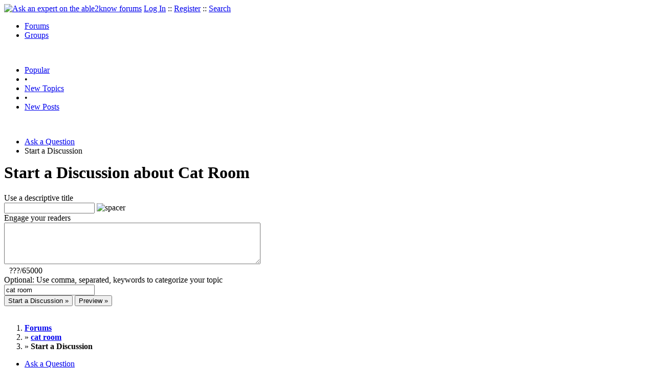

--- FILE ---
content_type: text/html
request_url: https://able2know.org/post/discuss/cat_room/
body_size: 2317
content:

<!DOCTYPE html PUBLIC "-//W3C//DTD XHTML 1.0 Strict//EN"
"https://www.w3.org/TR/xhtml1/DTD/xhtml1-strict.dtd">
<html xmlns="https://www.w3.org/1999/xhtml" xml:lang="en" lang="en">
<head>
<!-- GA4 -->
<!-- Google tag (gtag.js) -->

<script async src="https://www.googletagmanager.com/gtag/js?id=G-Q51F5M8FGC"></script>
<script>
  window.dataLayer = window.dataLayer || [];
  function gtag(){dataLayer.push(arguments);}
  gtag('js', new Date());

  gtag('config', 'G-Q51F5M8FGC');
</script>
 
	<meta http-equiv="Content-Type" content="text/html; charset=utf-8" />
	<meta name="robots" content="noarchive">
	<title>Start a Discussion about Cat Room</title>
	<link type="text/css" rel="stylesheet" href="https://cdn2.able2know.org/css/v11/site.gz.css" />
		
		
		

	
	<!-- legacy UA tag to be removed before July 1 2023 -->
	<script type="text/javascript">
	
  	var _gaq = _gaq || [];
  	_gaq.push(['_setAccount', 'UA-6419689-1']);
  	_gaq.push(['_setDomainName', '.able2know.org']);
  	_gaq.push(['_trackPageview']);
	
  	(function() {
    	var ga = document.createElement('script'); ga.type = 'text/javascript'; ga.async = true;
    	ga.src = ('https:' == document.location.protocol ? 'https://ssl' : 'http://www') + '.google-analytics.com/ga.js';
    	var s = document.getElementsByTagName('script')[0]; s.parentNode.insertBefore(ga, s);
  	})();
	</script>
	
</head>
<body>
	<div id="header">
		<div class="wrapper">
			<a name="top" id="top"></a><a href="https://able2know.org/" title="Ask an expert on the able2know forums"><img id="logo" src="https://cdn2.able2know.org/images/v5/logo.jpg" alt="Ask an expert on the able2know forums" width="150" height="50" /></a>			<span class="siteLinks"><a href="https://able2know.org/authenticate/login/" title="Log In">Log In</a> :: <a href="https://able2know.org/authenticate/register/" title="Register">Register</a> :: <a href="https://able2know.org/search/" title="Search">Search</a></span>
						<ul id="headerNav" class="inline">
				<li class="selected"><a href="https://able2know.org/forums/" title="Forums">Forums</a><span></span></li>
				<li><a href="https://groups.able2know.org/" title="Groups">Groups</a><span></span></li>
			</ul>
						<br style="clear:both;"/>
		</div>
	</div>
	<div id="subHeader"> 
		<div class="wrapper">
												<ul class="inline">
	<li><a href="https://able2know.org/popular/" title="Popular">Popular</a></li>
	<li>&#8226;</li>
		<li><a href="https://able2know.org/newtopics/" title="New Topics">New Topics</a></li>
	<li>&#8226;</li>
	<li><a href="https://able2know.org/newposts/" title="New Posts">New Posts</a></li>
</ul>										<div class="clear">&nbsp;</div>
		</div>
	</div>
	<div id="body">
		<div id="aboveContent">
			
		</div>

					<div class="wrapper" style="margin-bottom:-6px;">
					<ul class="tabStrip connectedTabs">
					<li><a href="/post/ask/cat_room/" title="Ask a Question">Ask a Question</a></li>
				
		 
			<li class='selected'><span>Start a Discussion</span></li>
			</ul>

			</div>
				<div class="wrapper mainWrapper">
						
				<h1>Start a Discussion about Cat Room</h1>
	<div class="box">
														<form class="postForm" action="" method="post">
<div>
	<input type="hidden" name="bbcodeToolbarOpen" id="bbcodeToolbarOpen" value=""/>
									<div>
						<div class="dividerText"><label for="formTitle" title="Title">Use a descriptive title</label></div>
			<input type="text" class="text" id="formTitle" name="formTitle" maxlength="100" value="" />		
			<img src="https://cdn2.able2know.org/images/v5/spacer.gif" style="clear:both;height:1px;" alt="spacer" />
			</div>
							<div>
					<div class="dividerText">
				<label for="formText" title="Post Body">
				Engage your readers</label></div>
					<textarea id="formText" name="formText" cols="60" rows="5" class="smallTextarea autoExpand"></textarea>			
			<div class="smalltxt softtxt" style="margin-left:10px;"><span id="formText_text_count">???</span>/65000</div>
		</div>
									<div>
						<div class="dividerText"><label for="formTags" title="Tags">Optional: Use comma, separated, keywords to categorize your topic</label></div>
			<input type="text" id="formTags" class="text" name="formTags" value="cat room"/>
			</div>
					<input type="submit"  id="submitFormPost" name="submitFormPost" value="Start a Discussion &raquo;" class="bigButton">
	<input type="submit" id="submitFormPreview" name="submitFormPreview" type="submit" onclick="$e(submitFormPost).disabled = true;" value="Preview &raquo;" class="bigButton">
</div>
</form>

	</div>

			<div class="clear">&nbsp;</div>

							<div class="bread">
					<div class="box">
						<ol class="inline">
																								<li><a href='https://able2know.org/'><strong>Forums</strong></a></li>
																															<li>&raquo; <a href='https://able2know.org/forum/cat_room/'><strong>cat room</strong></a></li>
																															<li>&raquo; <strong>Start a Discussion</strong></li>
																					</ol>
					</div>
				</div>
					</div>
					<div class="wrapper reverse">
					<ul class="tabStrip connectedTabs">
					<li><a href="/post/ask/cat_room/" title="Ask a Question">Ask a Question</a></li>
				
		 
			<li class='selected'><span>Start a Discussion</span></li>
			</ul>

			</div>
			</div>

	<div id="footer">
		<div class="wrapper">
			<div class="line">
				<div class="unit size1of3">
					<h3>Quick Links</h3>
					<ul class="box listBullet">
						<li><a href="/post/ask/cat_room/" title="Ask a Question about Cat Room">Ask a Question about Cat Room</a></li>
						<li><a href="/post/discuss/cat_room/" title="Start a Discussion about Cat Room">Start a Discussion about Cat Room</a></li>
						<li><a href="https://able2know.org/search/" title="Search">Search</a></li>
						<li><a href="https://able2know.org/chat/" title="Chat">Chat</a></li>
											</ul>
				</div>
				<div class="unit size1of3">
									<h3>My Account</h3>
					<ul class="box listBullet">
						<li><a href="https://able2know.org/account/" title="My Account">My Account</a></li>
						<li><a href="https://able2know.org/account/profile/" title="My Profile">My Profile</a></li>
						<li><a href="https://able2know.org/account/preferences/" title="My Preferences">My Preferences</a></li>
						<li><a href="https://able2know.org/account/ignoredUsers/" title="My Ignored Users">My Ignored Users</a></li>
						<li><a href="https://able2know.org/account/subscribedTopics/" title="My Email Updates">My Email Updates</a></li>
					</ul>
								</div>
				<div class="unit size1of3 lastUnit">
					<h3>able2know</h3>
					<ul class="box listBullet">
						<li><a href="https://able2know.org/rules/" title="Rules">Rules</a></li>
						<li><a href="https://blog.able2know.org/" title="Blog">Blog</a></li>
						<li><a href="https://www.twitter.com/able2know" rel="external">Twitter</a></li>
						<li><a href="https://www.facebook.com/able2know" rel="external">Facebook</a></li>
						<li><a href="https://able2know.org/contact/" title="Contact Us">Contact Us</a></li>
					</ul>
				</div>
			</div>		</div>
	</div>
	<div id="subFooter">
		<div class="wrapper">
			<span>Copyright &copy; 2026 <a href="https://www.madlab.com/" title="MadLab, LLC" rel="external">MadLab, LLC</a> :: <a href="https://able2know.org/about/tos/" title="Terms of Service">Terms of Service</a> :: <a href="https://able2know.org/about/privacy/" title="Privacy Policy">Privacy Policy</a> :: Page generated in 0.03 seconds on 01/30/2026 at  06:34:34</span>
		</div>
	</div>
	<a href="#top" id="toplink" class="dhtml">&#9650;</a>
	<a href="#bottom" id="bottomlink" class="dhtml">&#9660;</a>
	<a name="bottom" id="bottom"></a>
	<script type="text/javascript" src="https://cdn2.able2know.org/js/v10/master.guests.gz.js"></script>			
	<script type="text/javascript" src="https://cdn2.able2know.org/js/v10/autoexpand.gz.js"></script>
	<script type="text/javascript">
	//<![CDATA[
	
	var formText = new textareaObject();
	formText.extend('formText', {	
		
		'textLimit': 65000
		
		});
	var els = $C('autoExpand');
	for(i=0;i<els.length;i++){
		autoGrow.autoGrow(els[i], {
			'lineHeight':19.5, 
			'width':500, 
			'fontSize':13, 
			'fontFamily':'Georgia', 
			'padding': 3, 
			'minHeight': 95,
			'maxHeight': 300
		});
	}
	buttonfix();
	
	//]]>
	</script>

		<script type="text/javascript">
		$e('formTitle').focus();
	</script>	


	
	
</body>

</html>